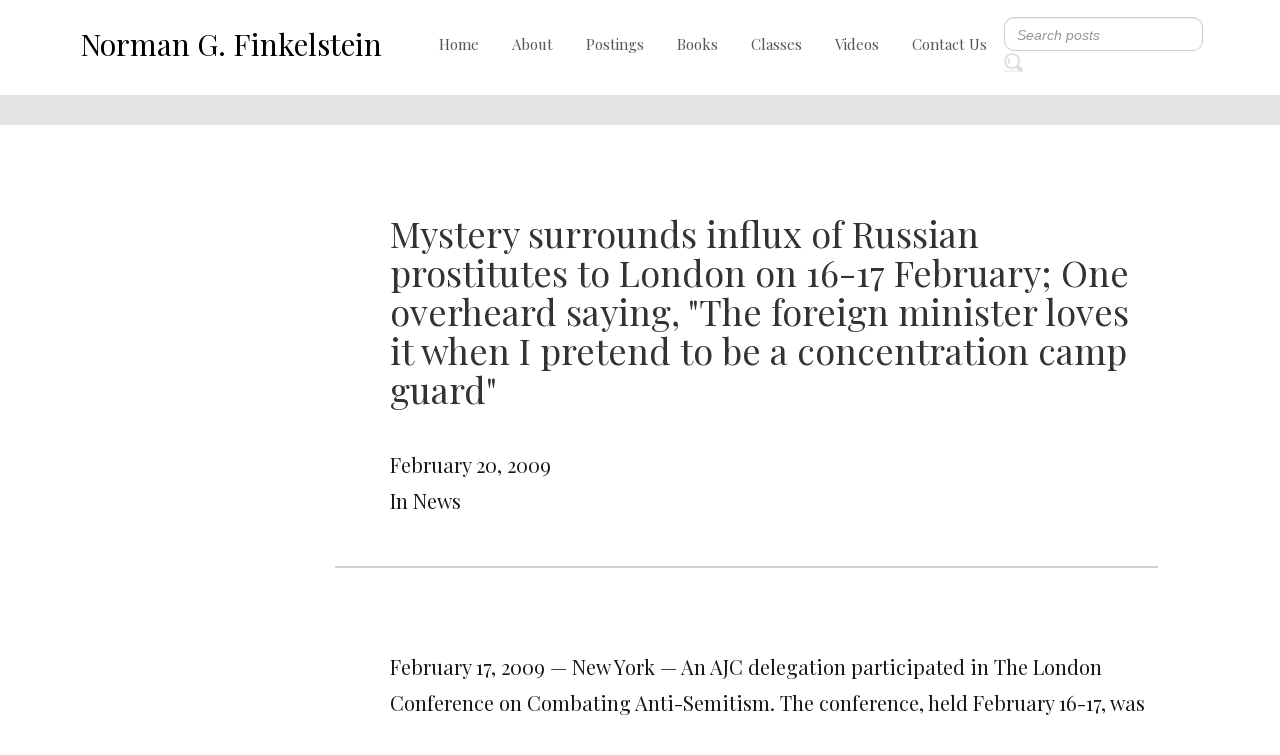

--- FILE ---
content_type: text/html; charset=UTF-8
request_url: http://www.normanfinkelstein.com/mystery-surrounds-influx-of-russian-prostitutes-to-london-on-16-17-february-one-overheard-saying-the-foreign-minister-loves-it-when-i-pretend-to-be-a-concentration-camp-guard/
body_size: 10109
content:
<!DOCTYPE html>
<html lang="en">
<head>
    <meta charset="UTF-8">
    <meta name="viewport" content="width=device-width, initial-scale=1.0">
    <!-- google font -->
    <link rel="preconnect" href="https://fonts.gstatic.com">
    <link href="https://fonts.googleapis.com/css2?family=Playfair+Display:wght@400;500;600&display=swap" rel="stylesheet">
    <!-- font awsome cdn-->
    <link rel="stylesheet" href="https://pro.fontawesome.com/releases/v5.10.0/css/all.css">
    <!-- bootstrap -->
    <link rel="stylesheet" href="https://maxcdn.bootstrapcdn.com/bootstrap/4.5.2/css/bootstrap.min.css">
    <!-- owl carousal -->
    <link rel="stylesheet" href="https://cdnjs.cloudflare.com/ajax/libs/OwlCarousel2/2.3.4/assets/owl.carousel.min.css">
    <link rel="stylesheet" href="https://cdnjs.cloudflare.com/ajax/libs/OwlCarousel2/2.3.4/assets/owl.theme.default.min.css">
    <!-- fancy box cdn-->
    <link rel="stylesheet" href="https://cdn.jsdelivr.net/gh/fancyapps/fancybox@3.5.7/dist/jquery.fancybox.min.css" />
    <!-- stylesheet -->
    <link href="http://www.normanfinkelstein.com/wp-content/themes/norman/assets/style.css" rel="stylesheet">
    <title>Mystery surrounds influx of Russian prostitutes to London on 16-17 February; One overheard saying, &#034;The foreign minister loves it when I pretend to be a concentration camp guard&#034;  |  Norman Finkelstein</title>
</head>

 <meta name='robots' content='max-image-preview:large' />
<link rel='dns-prefetch' href='//i0.wp.com' />
<link rel='dns-prefetch' href='//c0.wp.com' />
<script type="text/javascript">
window._wpemojiSettings = {"baseUrl":"https:\/\/s.w.org\/images\/core\/emoji\/14.0.0\/72x72\/","ext":".png","svgUrl":"https:\/\/s.w.org\/images\/core\/emoji\/14.0.0\/svg\/","svgExt":".svg","source":{"concatemoji":"http:\/\/www.normanfinkelstein.com\/wp-includes\/js\/wp-emoji-release.min.js?ver=6.2.8"}};
/*! This file is auto-generated */
!function(e,a,t){var n,r,o,i=a.createElement("canvas"),p=i.getContext&&i.getContext("2d");function s(e,t){p.clearRect(0,0,i.width,i.height),p.fillText(e,0,0);e=i.toDataURL();return p.clearRect(0,0,i.width,i.height),p.fillText(t,0,0),e===i.toDataURL()}function c(e){var t=a.createElement("script");t.src=e,t.defer=t.type="text/javascript",a.getElementsByTagName("head")[0].appendChild(t)}for(o=Array("flag","emoji"),t.supports={everything:!0,everythingExceptFlag:!0},r=0;r<o.length;r++)t.supports[o[r]]=function(e){if(p&&p.fillText)switch(p.textBaseline="top",p.font="600 32px Arial",e){case"flag":return s("\ud83c\udff3\ufe0f\u200d\u26a7\ufe0f","\ud83c\udff3\ufe0f\u200b\u26a7\ufe0f")?!1:!s("\ud83c\uddfa\ud83c\uddf3","\ud83c\uddfa\u200b\ud83c\uddf3")&&!s("\ud83c\udff4\udb40\udc67\udb40\udc62\udb40\udc65\udb40\udc6e\udb40\udc67\udb40\udc7f","\ud83c\udff4\u200b\udb40\udc67\u200b\udb40\udc62\u200b\udb40\udc65\u200b\udb40\udc6e\u200b\udb40\udc67\u200b\udb40\udc7f");case"emoji":return!s("\ud83e\udef1\ud83c\udffb\u200d\ud83e\udef2\ud83c\udfff","\ud83e\udef1\ud83c\udffb\u200b\ud83e\udef2\ud83c\udfff")}return!1}(o[r]),t.supports.everything=t.supports.everything&&t.supports[o[r]],"flag"!==o[r]&&(t.supports.everythingExceptFlag=t.supports.everythingExceptFlag&&t.supports[o[r]]);t.supports.everythingExceptFlag=t.supports.everythingExceptFlag&&!t.supports.flag,t.DOMReady=!1,t.readyCallback=function(){t.DOMReady=!0},t.supports.everything||(n=function(){t.readyCallback()},a.addEventListener?(a.addEventListener("DOMContentLoaded",n,!1),e.addEventListener("load",n,!1)):(e.attachEvent("onload",n),a.attachEvent("onreadystatechange",function(){"complete"===a.readyState&&t.readyCallback()})),(e=t.source||{}).concatemoji?c(e.concatemoji):e.wpemoji&&e.twemoji&&(c(e.twemoji),c(e.wpemoji)))}(window,document,window._wpemojiSettings);
</script>
<style type="text/css">
img.wp-smiley,
img.emoji {
	display: inline !important;
	border: none !important;
	box-shadow: none !important;
	height: 1em !important;
	width: 1em !important;
	margin: 0 0.07em !important;
	vertical-align: -0.1em !important;
	background: none !important;
	padding: 0 !important;
}
</style>
	<link rel='stylesheet' id='bs_bootstrap-css' href='http://www.normanfinkelstein.com/wp-content/plugins/bootstrap-shortcodes/css/bootstrap.css?ver=6.2.8' type='text/css' media='all' />
<link rel='stylesheet' id='bs_shortcodes-css' href='http://www.normanfinkelstein.com/wp-content/plugins/bootstrap-shortcodes/css/shortcodes.css?ver=6.2.8' type='text/css' media='all' />
<link rel='stylesheet' id='wp-block-library-css' href='https://c0.wp.com/c/6.2.8/wp-includes/css/dist/block-library/style.min.css' type='text/css' media='all' />
<style id='wp-block-library-inline-css' type='text/css'>
.has-text-align-justify{text-align:justify;}
</style>
<link rel='stylesheet' id='mediaelement-css' href='https://c0.wp.com/c/6.2.8/wp-includes/js/mediaelement/mediaelementplayer-legacy.min.css' type='text/css' media='all' />
<link rel='stylesheet' id='wp-mediaelement-css' href='https://c0.wp.com/c/6.2.8/wp-includes/js/mediaelement/wp-mediaelement.min.css' type='text/css' media='all' />
<link rel='stylesheet' id='classic-theme-styles-css' href='https://c0.wp.com/c/6.2.8/wp-includes/css/classic-themes.min.css' type='text/css' media='all' />
<style id='global-styles-inline-css' type='text/css'>
body{--wp--preset--color--black: #000000;--wp--preset--color--cyan-bluish-gray: #abb8c3;--wp--preset--color--white: #ffffff;--wp--preset--color--pale-pink: #f78da7;--wp--preset--color--vivid-red: #cf2e2e;--wp--preset--color--luminous-vivid-orange: #ff6900;--wp--preset--color--luminous-vivid-amber: #fcb900;--wp--preset--color--light-green-cyan: #7bdcb5;--wp--preset--color--vivid-green-cyan: #00d084;--wp--preset--color--pale-cyan-blue: #8ed1fc;--wp--preset--color--vivid-cyan-blue: #0693e3;--wp--preset--color--vivid-purple: #9b51e0;--wp--preset--gradient--vivid-cyan-blue-to-vivid-purple: linear-gradient(135deg,rgba(6,147,227,1) 0%,rgb(155,81,224) 100%);--wp--preset--gradient--light-green-cyan-to-vivid-green-cyan: linear-gradient(135deg,rgb(122,220,180) 0%,rgb(0,208,130) 100%);--wp--preset--gradient--luminous-vivid-amber-to-luminous-vivid-orange: linear-gradient(135deg,rgba(252,185,0,1) 0%,rgba(255,105,0,1) 100%);--wp--preset--gradient--luminous-vivid-orange-to-vivid-red: linear-gradient(135deg,rgba(255,105,0,1) 0%,rgb(207,46,46) 100%);--wp--preset--gradient--very-light-gray-to-cyan-bluish-gray: linear-gradient(135deg,rgb(238,238,238) 0%,rgb(169,184,195) 100%);--wp--preset--gradient--cool-to-warm-spectrum: linear-gradient(135deg,rgb(74,234,220) 0%,rgb(151,120,209) 20%,rgb(207,42,186) 40%,rgb(238,44,130) 60%,rgb(251,105,98) 80%,rgb(254,248,76) 100%);--wp--preset--gradient--blush-light-purple: linear-gradient(135deg,rgb(255,206,236) 0%,rgb(152,150,240) 100%);--wp--preset--gradient--blush-bordeaux: linear-gradient(135deg,rgb(254,205,165) 0%,rgb(254,45,45) 50%,rgb(107,0,62) 100%);--wp--preset--gradient--luminous-dusk: linear-gradient(135deg,rgb(255,203,112) 0%,rgb(199,81,192) 50%,rgb(65,88,208) 100%);--wp--preset--gradient--pale-ocean: linear-gradient(135deg,rgb(255,245,203) 0%,rgb(182,227,212) 50%,rgb(51,167,181) 100%);--wp--preset--gradient--electric-grass: linear-gradient(135deg,rgb(202,248,128) 0%,rgb(113,206,126) 100%);--wp--preset--gradient--midnight: linear-gradient(135deg,rgb(2,3,129) 0%,rgb(40,116,252) 100%);--wp--preset--duotone--dark-grayscale: url('#wp-duotone-dark-grayscale');--wp--preset--duotone--grayscale: url('#wp-duotone-grayscale');--wp--preset--duotone--purple-yellow: url('#wp-duotone-purple-yellow');--wp--preset--duotone--blue-red: url('#wp-duotone-blue-red');--wp--preset--duotone--midnight: url('#wp-duotone-midnight');--wp--preset--duotone--magenta-yellow: url('#wp-duotone-magenta-yellow');--wp--preset--duotone--purple-green: url('#wp-duotone-purple-green');--wp--preset--duotone--blue-orange: url('#wp-duotone-blue-orange');--wp--preset--font-size--small: 13px;--wp--preset--font-size--medium: 20px;--wp--preset--font-size--large: 36px;--wp--preset--font-size--x-large: 42px;--wp--preset--spacing--20: 0.44rem;--wp--preset--spacing--30: 0.67rem;--wp--preset--spacing--40: 1rem;--wp--preset--spacing--50: 1.5rem;--wp--preset--spacing--60: 2.25rem;--wp--preset--spacing--70: 3.38rem;--wp--preset--spacing--80: 5.06rem;--wp--preset--shadow--natural: 6px 6px 9px rgba(0, 0, 0, 0.2);--wp--preset--shadow--deep: 12px 12px 50px rgba(0, 0, 0, 0.4);--wp--preset--shadow--sharp: 6px 6px 0px rgba(0, 0, 0, 0.2);--wp--preset--shadow--outlined: 6px 6px 0px -3px rgba(255, 255, 255, 1), 6px 6px rgba(0, 0, 0, 1);--wp--preset--shadow--crisp: 6px 6px 0px rgba(0, 0, 0, 1);}:where(.is-layout-flex){gap: 0.5em;}body .is-layout-flow > .alignleft{float: left;margin-inline-start: 0;margin-inline-end: 2em;}body .is-layout-flow > .alignright{float: right;margin-inline-start: 2em;margin-inline-end: 0;}body .is-layout-flow > .aligncenter{margin-left: auto !important;margin-right: auto !important;}body .is-layout-constrained > .alignleft{float: left;margin-inline-start: 0;margin-inline-end: 2em;}body .is-layout-constrained > .alignright{float: right;margin-inline-start: 2em;margin-inline-end: 0;}body .is-layout-constrained > .aligncenter{margin-left: auto !important;margin-right: auto !important;}body .is-layout-constrained > :where(:not(.alignleft):not(.alignright):not(.alignfull)){max-width: var(--wp--style--global--content-size);margin-left: auto !important;margin-right: auto !important;}body .is-layout-constrained > .alignwide{max-width: var(--wp--style--global--wide-size);}body .is-layout-flex{display: flex;}body .is-layout-flex{flex-wrap: wrap;align-items: center;}body .is-layout-flex > *{margin: 0;}:where(.wp-block-columns.is-layout-flex){gap: 2em;}.has-black-color{color: var(--wp--preset--color--black) !important;}.has-cyan-bluish-gray-color{color: var(--wp--preset--color--cyan-bluish-gray) !important;}.has-white-color{color: var(--wp--preset--color--white) !important;}.has-pale-pink-color{color: var(--wp--preset--color--pale-pink) !important;}.has-vivid-red-color{color: var(--wp--preset--color--vivid-red) !important;}.has-luminous-vivid-orange-color{color: var(--wp--preset--color--luminous-vivid-orange) !important;}.has-luminous-vivid-amber-color{color: var(--wp--preset--color--luminous-vivid-amber) !important;}.has-light-green-cyan-color{color: var(--wp--preset--color--light-green-cyan) !important;}.has-vivid-green-cyan-color{color: var(--wp--preset--color--vivid-green-cyan) !important;}.has-pale-cyan-blue-color{color: var(--wp--preset--color--pale-cyan-blue) !important;}.has-vivid-cyan-blue-color{color: var(--wp--preset--color--vivid-cyan-blue) !important;}.has-vivid-purple-color{color: var(--wp--preset--color--vivid-purple) !important;}.has-black-background-color{background-color: var(--wp--preset--color--black) !important;}.has-cyan-bluish-gray-background-color{background-color: var(--wp--preset--color--cyan-bluish-gray) !important;}.has-white-background-color{background-color: var(--wp--preset--color--white) !important;}.has-pale-pink-background-color{background-color: var(--wp--preset--color--pale-pink) !important;}.has-vivid-red-background-color{background-color: var(--wp--preset--color--vivid-red) !important;}.has-luminous-vivid-orange-background-color{background-color: var(--wp--preset--color--luminous-vivid-orange) !important;}.has-luminous-vivid-amber-background-color{background-color: var(--wp--preset--color--luminous-vivid-amber) !important;}.has-light-green-cyan-background-color{background-color: var(--wp--preset--color--light-green-cyan) !important;}.has-vivid-green-cyan-background-color{background-color: var(--wp--preset--color--vivid-green-cyan) !important;}.has-pale-cyan-blue-background-color{background-color: var(--wp--preset--color--pale-cyan-blue) !important;}.has-vivid-cyan-blue-background-color{background-color: var(--wp--preset--color--vivid-cyan-blue) !important;}.has-vivid-purple-background-color{background-color: var(--wp--preset--color--vivid-purple) !important;}.has-black-border-color{border-color: var(--wp--preset--color--black) !important;}.has-cyan-bluish-gray-border-color{border-color: var(--wp--preset--color--cyan-bluish-gray) !important;}.has-white-border-color{border-color: var(--wp--preset--color--white) !important;}.has-pale-pink-border-color{border-color: var(--wp--preset--color--pale-pink) !important;}.has-vivid-red-border-color{border-color: var(--wp--preset--color--vivid-red) !important;}.has-luminous-vivid-orange-border-color{border-color: var(--wp--preset--color--luminous-vivid-orange) !important;}.has-luminous-vivid-amber-border-color{border-color: var(--wp--preset--color--luminous-vivid-amber) !important;}.has-light-green-cyan-border-color{border-color: var(--wp--preset--color--light-green-cyan) !important;}.has-vivid-green-cyan-border-color{border-color: var(--wp--preset--color--vivid-green-cyan) !important;}.has-pale-cyan-blue-border-color{border-color: var(--wp--preset--color--pale-cyan-blue) !important;}.has-vivid-cyan-blue-border-color{border-color: var(--wp--preset--color--vivid-cyan-blue) !important;}.has-vivid-purple-border-color{border-color: var(--wp--preset--color--vivid-purple) !important;}.has-vivid-cyan-blue-to-vivid-purple-gradient-background{background: var(--wp--preset--gradient--vivid-cyan-blue-to-vivid-purple) !important;}.has-light-green-cyan-to-vivid-green-cyan-gradient-background{background: var(--wp--preset--gradient--light-green-cyan-to-vivid-green-cyan) !important;}.has-luminous-vivid-amber-to-luminous-vivid-orange-gradient-background{background: var(--wp--preset--gradient--luminous-vivid-amber-to-luminous-vivid-orange) !important;}.has-luminous-vivid-orange-to-vivid-red-gradient-background{background: var(--wp--preset--gradient--luminous-vivid-orange-to-vivid-red) !important;}.has-very-light-gray-to-cyan-bluish-gray-gradient-background{background: var(--wp--preset--gradient--very-light-gray-to-cyan-bluish-gray) !important;}.has-cool-to-warm-spectrum-gradient-background{background: var(--wp--preset--gradient--cool-to-warm-spectrum) !important;}.has-blush-light-purple-gradient-background{background: var(--wp--preset--gradient--blush-light-purple) !important;}.has-blush-bordeaux-gradient-background{background: var(--wp--preset--gradient--blush-bordeaux) !important;}.has-luminous-dusk-gradient-background{background: var(--wp--preset--gradient--luminous-dusk) !important;}.has-pale-ocean-gradient-background{background: var(--wp--preset--gradient--pale-ocean) !important;}.has-electric-grass-gradient-background{background: var(--wp--preset--gradient--electric-grass) !important;}.has-midnight-gradient-background{background: var(--wp--preset--gradient--midnight) !important;}.has-small-font-size{font-size: var(--wp--preset--font-size--small) !important;}.has-medium-font-size{font-size: var(--wp--preset--font-size--medium) !important;}.has-large-font-size{font-size: var(--wp--preset--font-size--large) !important;}.has-x-large-font-size{font-size: var(--wp--preset--font-size--x-large) !important;}
.wp-block-navigation a:where(:not(.wp-element-button)){color: inherit;}
:where(.wp-block-columns.is-layout-flex){gap: 2em;}
.wp-block-pullquote{font-size: 1.5em;line-height: 1.6;}
</style>
<link rel='stylesheet' id='contact-form-7-css' href='http://www.normanfinkelstein.com/wp-content/plugins/contact-form-7/includes/css/styles.css?ver=5.7.5.1' type='text/css' media='all' />
<link rel='stylesheet' id='social-logos-css' href='https://c0.wp.com/p/jetpack/12.0/_inc/social-logos/social-logos.min.css' type='text/css' media='all' />
<link rel='stylesheet' id='jetpack_css-css' href='https://c0.wp.com/p/jetpack/12.0/css/jetpack.css' type='text/css' media='all' />
<script type='text/javascript' src='https://c0.wp.com/c/6.2.8/wp-includes/js/jquery/jquery.min.js' id='jquery-core-js'></script>
<script type='text/javascript' src='https://c0.wp.com/c/6.2.8/wp-includes/js/jquery/jquery-migrate.min.js' id='jquery-migrate-js'></script>
<script type='text/javascript' src='http://www.normanfinkelstein.com/wp-content/plugins/bootstrap-shortcodes/js/bootstrap.js?ver=6.2.8' id='bs_bootstrap-js'></script>
<script type='text/javascript' src='http://www.normanfinkelstein.com/wp-content/plugins/bootstrap-shortcodes/js/init.js?ver=6.2.8' id='bs_init-js'></script>
<script type='text/javascript' id='jetpack_related-posts-js-extra'>
/* <![CDATA[ */
var related_posts_js_options = {"post_heading":"h4"};
/* ]]> */
</script>
<script type='text/javascript' src='https://c0.wp.com/p/jetpack/12.0/_inc/build/related-posts/related-posts.min.js' id='jetpack_related-posts-js'></script>
<link rel="https://api.w.org/" href="http://www.normanfinkelstein.com/wp-json/" /><link rel="alternate" type="application/json" href="http://www.normanfinkelstein.com/wp-json/wp/v2/posts/58288" /><link rel="EditURI" type="application/rsd+xml" title="RSD" href="http://www.normanfinkelstein.com/xmlrpc.php?rsd" />
<link rel="wlwmanifest" type="application/wlwmanifest+xml" href="http://www.normanfinkelstein.com/wp-includes/wlwmanifest.xml" />
<meta name="generator" content="WordPress 6.2.8" />
<link rel="canonical" href="http://www.normanfinkelstein.com/mystery-surrounds-influx-of-russian-prostitutes-to-london-on-16-17-february-one-overheard-saying-the-foreign-minister-loves-it-when-i-pretend-to-be-a-concentration-camp-guard/" />
<link rel='shortlink' href='http://www.normanfinkelstein.com/?p=58288' />
<link rel="alternate" type="application/json+oembed" href="http://www.normanfinkelstein.com/wp-json/oembed/1.0/embed?url=http%3A%2F%2Fwww.normanfinkelstein.com%2Fmystery-surrounds-influx-of-russian-prostitutes-to-london-on-16-17-february-one-overheard-saying-the-foreign-minister-loves-it-when-i-pretend-to-be-a-concentration-camp-guard%2F" />
<link rel="alternate" type="text/xml+oembed" href="http://www.normanfinkelstein.com/wp-json/oembed/1.0/embed?url=http%3A%2F%2Fwww.normanfinkelstein.com%2Fmystery-surrounds-influx-of-russian-prostitutes-to-london-on-16-17-february-one-overheard-saying-the-foreign-minister-loves-it-when-i-pretend-to-be-a-concentration-camp-guard%2F&#038;format=xml" />
	<style>img#wpstats{display:none}</style>
		
<!-- Jetpack Open Graph Tags -->
<meta property="og:type" content="article" />
<meta property="og:title" content="Mystery surrounds influx of Russian prostitutes to London on 16-17 February; One overheard saying, &#034;The foreign minister loves it when I pretend to be a concentration camp guard&#034;" />
<meta property="og:url" content="http://www.normanfinkelstein.com/mystery-surrounds-influx-of-russian-prostitutes-to-london-on-16-17-february-one-overheard-saying-the-foreign-minister-loves-it-when-i-pretend-to-be-a-concentration-camp-guard/" />
<meta property="og:description" content="February 17, 2009 &#8212; New York &#8212; An AJC delegation participated in The London Conference on Combating Anti-Semitism. The conference, held February 16-17, was organized and hosted by the I…" />
<meta property="article:published_time" content="2009-02-20T22:00:00+00:00" />
<meta property="article:modified_time" content="2009-02-20T22:00:00+00:00" />
<meta property="og:site_name" content="Norman Finkelstein" />
<meta property="og:image" content="https://s0.wp.com/i/blank.jpg" />
<meta property="og:image:alt" content="" />
<meta name="twitter:text:title" content="Mystery surrounds influx of Russian prostitutes to London on 16-17 February; One overheard saying, &#034;The foreign minister loves it when I pretend to be a concentration camp guard&#034;" />
<meta name="twitter:card" content="summary" />

<!-- End Jetpack Open Graph Tags -->
		<style type="text/css" id="wp-custom-css">
			.contact-form-field input[type=email] {
    background-color: white;
    display: block;
    padding: 2px 19px;
    height: 56px;
    color: #171717;
    border: 1px solid #B6B6B6;
    outline: none;
    width: 100%;
    font-family: 'Lato', sans-serif;
    margin-bottom: 17px;
}
.single-post aside#categories-2 {
    display: none;
}
.page-id-141 .para.second-para.font-400 {
    color: #fff;
}
.banner {
    background-repeat: no-repeat;
    background-size: cover;
}
.navbar{
	margin-bottom:0 !important;
	border:none !important;
}
.cus-payment-btn{
	padding:20px 0;
}
@media (min-width: 768px){
nav .navbar-collapse.collapse {
    display: flex!important;
	align-items: center;
	}
nav	.navbar-nav>li>a {
    padding-top: 10px;
    padding-bottom: 10px;
	line-height: 30px !important;
	}
}
@media screen and (max-width:500px){
	nav	.navbar-nav>li>a{
			line-height: 30px !important;
	}
}
nav .navbar-nav>li>a{
	color: black;
    font-size: 15px;
	color: #565656;
	
}
	
nav .navbar-nav>li>a:hover{
	text-decoration:none;
}
.forth-heading h4 {
    line-height: 1.3;
}
@media (min-width: 768px) and (max-width: 991px){
	.visible-sm{
	display:none !important;
}
}
@media screen and (min-width:320px) and (max-width:760px){
	.navbar-brand {
  
    padding: 15px 4px;
}
	.video-row iframe{
    max-width: 99%;
}
	.first-video-sec p{
		margin:0 0 0 0;
	}
	.banner-text{
		height:261px !important;
	}
 .third-heading a {
    font-size: 18px !important;
    line-height: 1.3 !important;
}
	.banner-slide.owl-theme .owl-nav .owl-prev::before{
		height:unset;
	}
	.banner-slide.owl-theme .owl-nav .owl-next::after{
		height:unset;
	}
	.banner-slide.owl-theme .owl-nav .owl-prev::before, .banner-slide.owl-theme .owl-nav .owl-next::after {
    background-size: 36px !important;
		top:120px;
}
	.count{
		font-size:30px;
	}
}
.video-section-row iframe {
		display: block !important;
    width: 100% !important;
	}
 ul#menu-footer-menu li{
	list-style-type:none;
} 
/* home page video sec  */
.video-row .first-video-text{
	display:none;
}

.category-bg.category-bg-position{
	display:none;
}
.about {
   
    text-decoration:underline;
    
}
.second-banner .banner-text .banner-para .third-heading h3{
	color:#000;
}
.banner-text-2{
	text-align: center;
    margin: 0 auto;
    display: flex;
    flex-direction: column;
    align-items: center;
    justify-content: center;
}
.banner-text-2 .third-heading h3{
	color:#000;
}
.second-banner{
	background-color:#ADD8E6;
}

#archives-3 h3{
	    font-size: 20px;
    margin: 3px 0 22px;
}
/* .count{
	display:none;
} */
#archives-3 h3{
	font-weight: 400;
}
.blog-text p{
	font-family: 'Playfair Display' !important;
}


.subscribe-email form{
		display:none;
}
.third-heading a {
    font-size: 34px;
    line-height: 1.4;
}
.blog-sec
.first-heading h1{
	display:none;
}

.blog-sec
.second-heading{
	margin-top:16px;
	display:none;
}
.norman-sec{
	text-align:center;
	justify-content:center;
}
.norman-paragraph p {
    text-align:start;
}
.norman-sec {
    max-width: 1400px;
}
.banner-slide.owl-theme .owl-nav .owl-prev::before,
.banner-slide.owl-theme .owl-nav .owl-next::after{
	background-size:65px;
}
		</style>
		 
<body class="post-template-default single single-post postid-58288 single-format-standard">

    <!-- pop up -->
		
    <!-- navigation -->
    <header>
        <div class="container-fluid">
            <nav class="navbar navbar-expand-md nav-position">
                <a class="navbar-brand logo-text" href="http://www.normanfinkelstein.com">Norman G. Finkelstein</a>
                <!-- Toggler/collapsibe Button -->
                <button class="navbar-toggler" type="button" data-toggle="collapse" data-target="#collapsibleNavbar">
                
                <div id="nav-icon1">
                    <span></span>
                    <span></span>
                    <span></span>
                </div>
                </button>

                <!-- Navbar links -->
                <div class="collapse navbar-collapse" id="collapsibleNavbar">
                    <ul id="menu-main-menu" class="navbar-nav nav-list"><li id="menu-item-163" class="nav-item menu-item menu-item-type-post_type menu-item-object-page menu-item-home menu-item-163"><a href="http://www.normanfinkelstein.com/">Home</a></li>
<li id="menu-item-159" class="nav-item menu-item menu-item-type-post_type menu-item-object-page menu-item-159"><a href="http://www.normanfinkelstein.com/about/">About</a></li>
<li id="menu-item-160" class="nav-item menu-item menu-item-type-post_type menu-item-object-page menu-item-160"><a href="http://www.normanfinkelstein.com/blogs/">Postings</a></li>
<li id="menu-item-161" class="nav-item menu-item menu-item-type-post_type menu-item-object-page menu-item-161"><a href="http://www.normanfinkelstein.com/view-books/">Books</a></li>
<li id="menu-item-65317" class="menu-item menu-item-type-post_type menu-item-object-page menu-item-65317"><a href="http://www.normanfinkelstein.com/classes/">Classes</a></li>
<li id="menu-item-165" class="nav-item menu-item menu-item-type-post_type menu-item-object-page menu-item-165"><a href="http://www.normanfinkelstein.com/videos/">Videos</a></li>
<li id="menu-item-162" class="nav-item menu-item menu-item-type-post_type menu-item-object-page menu-item-162"><a href="http://www.normanfinkelstein.com/contact-us/">Contact Us</a></li>
</ul>                    <form class="form-inline" id="serachform"  action="http://www.normanfinkelstein.com/">
                        <input class="form-control search mr-sm-2" type="text" name="s" id="searchInput" onkeyup="fetchResults()" placeholder="Search posts">
                        <button type="submit" value="">
							<span class="search-icon">
								<img src="http://www.normanfinkelstein.com/wp-content/themes/norman/images/Group 1.png">
							</span>
						</button>
						<div id="datafetch"></div>
                    </form>
                </div>
            </nav>
        </div>
    </header>
    <!-- payment method -->
    <section class="payment-bg">
        <div class="container">
            <div class="row payment-row">
                <div class="col-12">
                    <div class="subscribe-email">
                        
<div class="wpcf7 no-js" id="wpcf7-f157-o1" lang="en-US" dir="ltr">
<div class="screen-reader-response"><p role="status" aria-live="polite" aria-atomic="true"></p> <ul></ul></div>
<form action="/mystery-surrounds-influx-of-russian-prostitutes-to-london-on-16-17-february-one-overheard-saying-the-foreign-minister-loves-it-when-i-pretend-to-be-a-concentration-camp-guard/#wpcf7-f157-o1" method="post" class="wpcf7-form init" aria-label="Contact form" novalidate="novalidate" data-status="init">
<div style="display: none;">
<input type="hidden" name="_wpcf7" value="157" />
<input type="hidden" name="_wpcf7_version" value="5.7.5.1" />
<input type="hidden" name="_wpcf7_locale" value="en_US" />
<input type="hidden" name="_wpcf7_unit_tag" value="wpcf7-f157-o1" />
<input type="hidden" name="_wpcf7_container_post" value="0" />
<input type="hidden" name="_wpcf7_posted_data_hash" value="" />
</div>
<p><span class="wpcf7-form-control-wrap" data-name="Email"><input size="40" class="wpcf7-form-control wpcf7-text wpcf7-validates-as-required" aria-required="true" aria-invalid="false" placeholder="Enter Your Email" value="" type="text" name="Email" /></span><br />
<input class="wpcf7-form-control has-spinner wpcf7-submit" type="submit" value="Contact Us" />
</p><div class="wpcf7-response-output" aria-hidden="true"></div>
</form>
</div>
                    </div>
                </div>
            </div>
        </div>
    </section>
    <section class="blog-sec">
        <div class="container-fluid">
            <div class="row blog-row">
                <div class="col-md-3">
                    <div class="category-bg category-bg-position">
                                                </div>
                   
                </div>
                <div class="col-md-8">
                    <div class="first-heading font-400 text-center">
                        <h1>BLOGS</h1>
                    </div>
                    <div class="second-heading font-700 text-center blog-col-2">
                        <h2>Blogs</h2>
                    </div>
					                    <div class="blog-text-row">
                        <div class="fifth-heading font-400"> 
                            <h1>Mystery surrounds influx of Russian prostitutes to London on 16-17 February; One overheard saying, &#034;The foreign minister loves it when I pretend to be a concentration camp guard&#034;</h1>                         </div>
                        <div class="blog-text font-lato">
                            <p>February 20, 2009</p>
                             <p> In  
                                       News                                   </p>
                        </div>
                    </div>
                    <div class="blog-text-row border-0">
                        <div class="blog-text font-lato">
                            <p>February 17, 2009 &#8212; New York &#8212;  An AJC delegation participated in The London Conference on Combating Anti-Semitism. The conference, held February 16-17, was organized and hosted by the Inter-parliamentary Coalition for Combating Anti-Semitism, and co-hosted by the British Foreign and Commonwealth Office and the UK-based Community Security Trust. More than 125 parliamentarians from around the world, and 75 nongovernmental experts, gathered for intensive discussions on the growing global threat of antisemitism.</p>
<p>&#8220;What was most striking in the deliberations was the broad consensus that anti-Semitism has reached new heights and poses a clear and present danger,&#8221; said AJC Executive Director David A. Harris. Harris served as a consultant to the parliamentarians on their talks on the international arena and chaired a session on internet hate.</p>
<p>&#8220;This was an important, indeed historic, gathering,&#8221; said Harris. &#8220;Much credit is due to John Mann, the British Member of Parliament who spearheaded the conference. He and his colleagues have demonstrated a remarkably strong determination to create a broad front to combat anti-Semitism. They have shown courage, principle and perseverance. There were many high points of the impressively-organized conference, including the stirring keynote address by Franco Frattini, Italy&#8217;s foreign minister, who underscored his country&#8217;s resolve to fight anti-Semitism wherever it rears its ugly head.&#8221;</p>
<p>The gathering explored anti-Semitism from various vantage points, including in public discourse, the international political realm, and the internet, as well as discussing fact gathering, data collection, and the role of law enforcement.</p>
<p>The AJC delegation, all of whom had advisory roles in the deliberations, included Rabbi Andrew Baker, AJC&#8217;s Director of International Jewish Affairs and the Special Representative on anti-Semitism for the Organization for Security and Cooperation in Europe (OSCE); Emanuele Ottolenghi, Director of AJC&#8217;s Transatlantic Institute in Brussels; and Ken Stern, AJC&#8217;s anti-Semitism expert.</p>
<div class="sharedaddy sd-sharing-enabled"><div class="robots-nocontent sd-block sd-social sd-social-official sd-sharing"><h3 class="sd-title">Share this:</h3><div class="sd-content"><ul><li class="share-twitter"><a href="https://twitter.com/share" class="twitter-share-button" data-url="http://www.normanfinkelstein.com/mystery-surrounds-influx-of-russian-prostitutes-to-london-on-16-17-february-one-overheard-saying-the-foreign-minister-loves-it-when-i-pretend-to-be-a-concentration-camp-guard/" data-text="Mystery surrounds influx of Russian prostitutes to London on 16-17 February; One overheard saying, &quot;The foreign minister loves it when I pretend to be a concentration camp guard&quot;"  >Tweet</a></li><li class="share-facebook"><div class="fb-share-button" data-href="http://www.normanfinkelstein.com/mystery-surrounds-influx-of-russian-prostitutes-to-london-on-16-17-february-one-overheard-saying-the-foreign-minister-loves-it-when-i-pretend-to-be-a-concentration-camp-guard/" data-layout="button_count"></div></li><li class="share-linkedin"><div class="linkedin_button"><script type="in/share" data-url="http://www.normanfinkelstein.com/mystery-surrounds-influx-of-russian-prostitutes-to-london-on-16-17-february-one-overheard-saying-the-foreign-minister-loves-it-when-i-pretend-to-be-a-concentration-camp-guard/" data-counter="right"></script></div></li><li class="share-jetpack-whatsapp"><a rel="nofollow noopener noreferrer" data-shared="" class="share-jetpack-whatsapp sd-button" href="http://www.normanfinkelstein.com/mystery-surrounds-influx-of-russian-prostitutes-to-london-on-16-17-february-one-overheard-saying-the-foreign-minister-loves-it-when-i-pretend-to-be-a-concentration-camp-guard/?share=jetpack-whatsapp" target="_blank" title="Click to share on WhatsApp" ><span>WhatsApp</span></a></li><li class="share-end"></li></ul></div></div></div>
<div id='jp-relatedposts' class='jp-relatedposts' >
	<h3 class="jp-relatedposts-headline"><em>Related</em></h3>
</div>                        </div>
                    </div>

                </div>
            </div>
        </div>
    </section>

 



                
    <!-- footer -->
    <footer>
        <div class="footer-bg">
            <div class="container">
                <div class="footer-logo">
                    <a href="http://www.normanfinkelstein.com">Norman G. Finkelstein</a>
                </div>

                <div class="row footer-row">
                    <div class="col-md-4 footer-menu">
						<div class="cus-payment-btn">
							<a href="https://www.paypal.com/donate/?business=A5XV9CEH6XCKE&amp;no_recurring=0&amp;currency_code=USD" class="donate">Donate</a>
							<a href="https://www.paypal.com/donate/?business=A5XV9CEH6XCKE&amp;no_recurring=0&amp;currency_code=USD" class="donate"><i><b><i class="fab fa-paypal"></i> Paypal</b></i></a>
													</div>
                    </div>
                    <div class="col-md-4 footer-menu">
                        <p>Social Links</p>
                        <div class="footer-icon">
                            <a href="https://www.facebook.com/norman.finkelstein.7" class="fb"><i class="fab fa-facebook-f"></i></a>
                            <a href="https://twitter.com/normfinkelstein" class="fb"><i class="fab fa-twitter"></i></a>
                        </div>
                    </div>
                    <div class="col-md-4 footer-menu">
                        <div class="footer-form">
							                        </div>
                    </div>
                </div>
                <div class="bottom-para">
                    <p>© Norman G. Finkelstein 2022 - Designed and Developed by Coding Agents</p>
                </div>
            </div>
        </div>
    </footer>
    
    
	<script type="text/javascript">
		window.WPCOM_sharing_counts = {"http:\/\/www.normanfinkelstein.com\/mystery-surrounds-influx-of-russian-prostitutes-to-london-on-16-17-february-one-overheard-saying-the-foreign-minister-loves-it-when-i-pretend-to-be-a-concentration-camp-guard\/":58288};
	</script>
							<script>!function(d,s,id){var js,fjs=d.getElementsByTagName(s)[0],p=/^http:/.test(d.location)?'http':'https';if(!d.getElementById(id)){js=d.createElement(s);js.id=id;js.src=p+'://platform.twitter.com/widgets.js';fjs.parentNode.insertBefore(js,fjs);}}(document, 'script', 'twitter-wjs');</script>
						<div id="fb-root"></div>
			<script>(function(d, s, id) { var js, fjs = d.getElementsByTagName(s)[0]; if (d.getElementById(id)) return; js = d.createElement(s); js.id = id; js.src = 'https://connect.facebook.net/en_US/sdk.js#xfbml=1&amp;appId=249643311490&version=v2.3'; fjs.parentNode.insertBefore(js, fjs); }(document, 'script', 'facebook-jssdk'));</script>
			<script>
			document.body.addEventListener( 'is.post-load', function() {
				if ( 'undefined' !== typeof FB ) {
					FB.XFBML.parse();
				}
			} );
			</script>
						<script type="text/javascript">
				( function () {
					var currentScript = document.currentScript;

					// Helper function to load an external script.
					function loadScript( url, cb ) {
						var script = document.createElement( 'script' );
						var prev = currentScript || document.getElementsByTagName( 'script' )[ 0 ];
						script.setAttribute( 'async', true );
						script.setAttribute( 'src', url );
						prev.parentNode.insertBefore( script, prev );
						script.addEventListener( 'load', cb );
					}

					function init() {
						loadScript( 'https://platform.linkedin.com/in.js?async=true', function () {
							if ( typeof IN !== 'undefined' ) {
								IN.init();
							}
						} );
					}

					if ( document.readyState === 'loading' ) {
						document.addEventListener( 'DOMContentLoaded', init );
					} else {
						init();
					}

					document.body.addEventListener( 'is.post-load', function() {
						if ( typeof IN !== 'undefined' ) {
							IN.parse();
						}
					} );
				} )();
			</script>
			<script type='text/javascript' src='https://c0.wp.com/p/jetpack/12.0/_inc/build/photon/photon.min.js' id='jetpack-photon-js'></script>
<script type='text/javascript' src='http://www.normanfinkelstein.com/wp-content/plugins/contact-form-7/includes/swv/js/index.js?ver=5.7.5.1' id='swv-js'></script>
<script type='text/javascript' id='contact-form-7-js-extra'>
/* <![CDATA[ */
var wpcf7 = {"api":{"root":"http:\/\/www.normanfinkelstein.com\/wp-json\/","namespace":"contact-form-7\/v1"}};
/* ]]> */
</script>
<script type='text/javascript' src='http://www.normanfinkelstein.com/wp-content/plugins/contact-form-7/includes/js/index.js?ver=5.7.5.1' id='contact-form-7-js'></script>
<script type='text/javascript' id='sharing-js-js-extra'>
/* <![CDATA[ */
var sharing_js_options = {"lang":"en","counts":"1","is_stats_active":"1"};
/* ]]> */
</script>
<script type='text/javascript' src='https://c0.wp.com/p/jetpack/12.0/_inc/build/sharedaddy/sharing.min.js' id='sharing-js-js'></script>
<script type='text/javascript' id='sharing-js-js-after'>
var windowOpen;
			( function () {
				function matches( el, sel ) {
					return !! (
						el.matches && el.matches( sel ) ||
						el.msMatchesSelector && el.msMatchesSelector( sel )
					);
				}

				document.body.addEventListener( 'click', function ( event ) {
					if ( ! event.target ) {
						return;
					}

					var el;
					if ( matches( event.target, 'a.share-facebook' ) ) {
						el = event.target;
					} else if ( event.target.parentNode && matches( event.target.parentNode, 'a.share-facebook' ) ) {
						el = event.target.parentNode;
					}

					if ( el ) {
						event.preventDefault();

						// If there's another sharing window open, close it.
						if ( typeof windowOpen !== 'undefined' ) {
							windowOpen.close();
						}
						windowOpen = window.open( el.getAttribute( 'href' ), 'wpcomfacebook', 'menubar=1,resizable=1,width=600,height=400' );
						return false;
					}
				} );
			} )();
</script>
	<script src='https://stats.wp.com/e-202544.js' defer></script>
	<script>
		_stq = window._stq || [];
		_stq.push([ 'view', {v:'ext',blog:'78125214',post:'58288',tz:'-4',srv:'www.normanfinkelstein.com',j:'1:12.0'} ]);
		_stq.push([ 'clickTrackerInit', '78125214', '58288' ]);
	</script> 

<script src="https://ajax.googleapis.com/ajax/libs/jquery/3.5.1/jquery.min.js "></script>
<script src="https://cdnjs.cloudflare.com/ajax/libs/popper.js/1.16.0/umd/popper.min.js "></script>
<script src="https://maxcdn.bootstrapcdn.com/bootstrap/4.5.2/js/bootstrap.min.js "></script>
<script src="https://cdnjs.cloudflare.com/ajax/libs/OwlCarousel2/2.3.4/owl.carousel.min.js"></script>
<script src="https://cdn.jsdelivr.net/gh/fancyapps/fancybox@3.5.7/dist/jquery.fancybox.min.js"></script>
<script src="http://www.normanfinkelstein.com/wp-content/themes/norman/assets/main.js"></script>
<script>
   jQuery(window).on('load',function(){
    setTimeout(function(){
        jQuery('#myModal').modal('show')
    });
});
</script>
</body>

</html>


--- FILE ---
content_type: text/css
request_url: http://www.normanfinkelstein.com/wp-content/themes/norman/assets/style.css
body_size: 6888
content:
* {
    padding: 0;
    margin: 0;
}

body {
    box-sizing: border-box;
    font-family: 'Playfair Display' !important;
}

.font-lato {
    font-family: 'Lato', sans-serif;
}

.first-heading h1 {
    font-size: 153px;
    color: #E4E4E4;
    margin: 0;
}

.second-heading h2 {
    font-size: 41px;
    color: #171717;
    margin: 0;
}

.third-heading h3 {
    color: white;
    font-size: 34px;
    line-height: 1.4;
}

.forth-heading h4 {
    font-size: 27px;
}

.fifth-heading h5 {
    font-size: 30px;
    color: #171717;
    margin: 0;
}

.six-heading h6 {
    font-size: 22px;
    color: #8E8E8E;
}

.six-heading-white h6 {
    color: white;
}

.para p {
    color: #747474;
    margin: 0;
}

.para.second-para p {
    color: white;
    font-size: 17px;
    font-weight: 400;
}


.font-400 h1,
.font-400 h2,
.font-400 h3,
.font-400 h5,
.font-400 h4,
.font-400 h6,
.font-400 p {
    font-weight: 400;
}

.font-700 h2 {
    font-weight: 700;
}


/* pop up */

#myModal .head {
    border: none !important;
    padding: 0;
}

.modal-bg-opacity {
    background: rgba(0, 0, 0, 0.671);
}

#myModal .close-button {
    font-size: 38px;
    padding: 0 0 4px;
    position: absolute;
    right: -13px;
    top: -34px;
    background: #fff;
    opacity: 1;
    border-radius: 27px;
    width: 50px;
    height: 50px;
    outline: none;
    border: 4px solid black !important;
}

#myModal .close-button:focus {
    outline: none;
    border: none;
}

#myModal .modal-content {
    background: #000;
}

#myModal .modal-box {
    max-width: 399px !important;
    margin: auto !important;
    position: absolute;
    top: 0;
    bottom: 0;
    left: 0;
    right: 0;
    transform: none;
    height: fit-content;
}

.modal-bg img {
    max-width: 100%;
    min-height: 396px;
    cursor: pointer;
}

.modal-bg-button {
    position: absolute;
    bottom: 0;
    left: 0;
    right: 0;
    content: "";
    background: #5bc0de;
    padding: 10px 0px;
    font-weight: bold;
    color: black;
    font-size: 16px;
    margin: 10px auto;
    max-width: 328px;
    text-align: center;
    border-radius: 10px;
}

.modal-bg-button:hover {
    background: #5bc0ded5;
    color: black;
}

.modal-sec {
    padding: 21px 0px 57px 0px !important;
    margin: 0 auto;
}

.modal-bg-button:hover {
    text-decoration: none;
}
.modal.show{
	opacity: 1;
}
.banner-slide.owl-theme .owl-nav .owl-prev::before {
    content: "";
    position: absolute;
   	top:0;
    bottom: 0;
	left:51px;
    margin: auto;
   	width: 90px;
    height: 59px;
    background-image: url(http://www.normanfinkelstein.com/wp-content/uploads/2022/04/Layer-1-copy.png);
    background-size: contain;
    background-repeat: no-repeat;
   
}
.banner-slide.owl-theme .owl-nav .owl-next::after {
    
    position: absolute;
    content: "";
    	top:0;
	right:51px;
    bottom: 0;
    margin: auto;
  	width: 90px;
    height: 59px;
    background-image: url(http://www.normanfinkelstein.com/wp-content/uploads/2022/04/Layer-1.png);
    background-size: contain;
    background-repeat: no-repeat;
}

.banner-slide.owl-theme .owl-nav{
    margin-top: 0 !important;
}
.banner-slide.owl-theme .owl-nav span {
    display: none;
}
/* banner carousal */
.background-post .banner {
    background-position: 100% 25%;
}
.banner {
    min-height: 434px;
    position: relative;
    display: flex;
}

.first-banner {
    background-image: url("../images/Group\ 256.png");
    background-repeat: no-repeat;
    background-size: cover;
}

.second-banner {
    background-image: url("../images/processed.jpg");
    background-repeat: no-repeat;
    background-size: cover;
}

.third-banner {
    background-image: url("../images/Group\ 254.png");
    background-repeat: no-repeat;
    background-size: cover;
}

.forth-banner {
    background-image: url("../images/Group\ 256.png");
    background-repeat: no-repeat;
    background-size: cover;
}

.fifth-banner {
    background-image: url("../images/Group\ 257.png");
    background-repeat: no-repeat;
    background-size: cover;
}

.six-banner {
    background-image: url("../images/Group\ 254.png");
    background-repeat: no-repeat;
    background-size: cover;
}

.count {
    position: absolute;
    bottom: 2%;
    right: 4%;
    content: "";
    color: white;
    font-size: 51px;
}

.count span {
    color: white;
    font-size: 20px;
}

.banner-text {
    width: 55%;
    display: flex;
    align-items: center;
    height: inherit;
}

.banner-para {
    max-width: 494px;
    margin: 0 auto;
}

.readmore {
    background-color: black;
    width: 134px;
    padding: 12px 0;
    display: inline-block;
    color: white;
    font-size: 18px;
    text-align: center;
    border-radius: 9px;
    margin: 25px 0 0 0;
    transition: 0.4s;
}

.readmore:hover {
    text-decoration: none;
    color: white;
    transform: translate(0px, -5px);
    box-shadow: 0 4px 11px rgba(37, 36, 36, 0.719);
}


/* navigtaion */

#nav-icon1 {
    width: 30px;
    height: 29px;
    position: relative;
    margin: 0px auto;
    -webkit-transform: rotate(0deg);
    -moz-transform: rotate(0deg);
    -o-transform: rotate(0deg);
    transform: rotate(0deg);
    -webkit-transition: .5s ease-in-out;
    -moz-transition: .5s ease-in-out;
    -o-transition: .5s ease-in-out;
    transition: .5s ease-in-out;
    cursor: pointer;
}

#nav-icon1 span {
    display: block;
    position: absolute;
    height: 5px;
    width: 100%;
    background: black;
    border-radius: 9px;
    opacity: 1;
    left: 0;
    -webkit-transform: rotate(0deg);
    -moz-transform: rotate(0deg);
    -o-transform: rotate(0deg);
    transform: rotate(0deg);
    -webkit-transition: .25s ease-in-out;
    -moz-transition: .25s ease-in-out;
    -o-transition: .25s ease-in-out;
    transition: .25s ease-in-out;
}

#nav-icon1 span:nth-child(1) {
    top: 0px;
}

#nav-icon1 span:nth-child(2) {
    top: 10px;
}

#nav-icon1 span:nth-child(3) {
    top: 20px;
}

#nav-icon1.open span:nth-child(1) {
    top: 18px;
    -webkit-transform: rotate(135deg);
    -moz-transform: rotate(135deg);
    -o-transform: rotate(135deg);
    transform: rotate(135deg);
}

#nav-icon1.open span:nth-child(2) {
    opacity: 0;
    left: -60px;
}

#nav-icon1.open span:nth-child(3) {
    top: 18px;
    -webkit-transform: rotate(-135deg);
    -moz-transform: rotate(-135deg);
    -o-transform: rotate(-135deg);
    transform: rotate(-135deg);
}

.navbar-toggler:focus,
.navbar-toggler:hover {
    text-decoration: none;
    outline: none;
}

.logo-text {
    font-size: 30px !important;
    font-weight: 400;
    color: black;
}

.logo-text:hover {
    color: black;
}

.navbar-nav li a {
    font-size: 15px;
    font-weight: 400;
    color: #565656;
    transition: 0.4s;
    padding-right: .5rem;
    padding-left: .5rem;
    text-decoration: none !important;
}

.navbar-nav li a:hover, .navbar-nav li a:focus, .navbar-nav li a:active {
    background-color: black;
    color: white;
}
.nav-position {
    padding: 17px 25px 23px 50px !important;
}

.navbar-nav {
    justify-content: space-around;
    max-width: 650px;
    margin: 0 0 0 auto;
    width: 73%;
}

.search {
    box-shadow: 0 0 13px 0 #e4e4e4;
    border-radius: 10px !important;
}

.search::placeholder {
    font-style: italic;
    font-family: 'Lato', sans-serif;
}

.search-icon {
  background: #fff;
}
#datafetch{
    display: none;
}

#serachform button{
	border:none;
}

/* payment method */

.payment-bg {
    background-color: #E4E4E4;
    padding: 15px 0;
}

.payment-row {
    margin: 0 auto 0 auto !important;
  
	justify-content:center;
	text-align:center;
}

.donate {
   background-color: black;
    padding: 5px 20px;
    display: inline-block !Important;
    color: white !Important;
    font-size: 18px !Important;
    border-radius: 10px;
    transition: 0.4s;
    border: none;
	margin: 0 1px;
	outline:none;
}
.donate:focus{
	outline:none;
	 border: none;
}
.donate:hover {
    text-decoration: none;
    color: white;
}

.subscribe-email input[type=text] {
    padding: 7px 23px;
    display: inline-block;
    color: #565656;
    border: none;
    border-radius: 10px;
    margin: 0 4px;
}

.subscribe-email input[type=text]::placeholder {
    font-style: italic;
    font-family: 'Lato', sans-serif;
}

.subscribe-email input[type=submit] {
    padding: 9px 35px;
    display: inline-block;
    color: white;
    border: none;
    background-color: black;
    border-radius: 10px;
    font-size: 13px;
    transition: 0.4s;
}

.subscribe-email input[type=text]:focus,
.subscribe-email input[type=submit]:focus {
    outline: none;
    border: none;
}


/* scroll section */

.scroll-section {
    margin: 61px auto 61px auto;
    max-width: 1222px;
}



.pic-1 {
    overflow-y: scroll;
    margin: 0;
  max-height: 1054px;
    border-radius: 8px;
    padding: 13px;
}

.pic-2 {
    width: fit-content;
    box-shadow: 0 0 13px 0 #e4e4e4;
    
    position: relative;
    margin: 0 auto 13px auto;
}

.pic-2 img {
    max-width: 100%;
    box-shadow: 0 0 13px 0 #e4e4e4;
}

.pic-1::-webkit-scrollbar-thumb {
    background-color: darkgrey;
    border-radius: 10px;
}

.pic-1::-webkit-scrollbar-track {
    -webkit-box-shadow: inset 0 0 16px rgba(0, 0, 0, 0.432);
    border-radius: 10px;
}

.pic-1::-webkit-scrollbar 
    width: 16px;
}

.books-text {
    text-align: center;
    padding: 0 0 13px 0;
}

.posting-head h1 {
    font-size: 100px;
}

.pic-border {
    position: absolute;
    bottom: 0;
    content: "";
    left: 0;
    right: 0;
    background: #D5D5D5;
    text-align: center;
    font-size: 11px;
    padding: 5px 0;
    color: #171717;
}

.pic-border:hover {
    text-decoration: none;
    color: #171717;
}


/*  */
.posting-text{
	background-color:#F1F2F3;
	position:relative;
	margin: 0 auto;
}
ul.posting-text li {
    padding: 4px 11px;
    margin: 0 0 22px 18px;
    transition: 0.2s;
	list-style-type:none;
}
.posting-text:before {
    content: "";
    position: absolute;
    top: 0;
    right: 0;
    border-width: 0 20px 20px 0;
    border-style: solid;
    border-color: rgba(121,131,140,0.2) #fff;
}
ul.posting-text li:hover {
/*     background: white;
    box-shadow: 0 0 15px 0 #e4e4e4; */
    border-radius: 14px;
    padding: 4px 11px;
    list-style-type: none;
    cursor: pointer;
}

ul.posting-text li h5 {
    font-size: 26px;
    list-style-type: none;
	line-height:1.2;
}

.post-row {
    display: flex;
    width: 68%;
    justify-content: space-between;
}

.posting-text a {
    color: #171717;
    font-weight: 500;
}

.posting-text a:hover {
    color: #171717;
    font-weight: 600;
}

.posting-text p {
    color: #747474;
    font-size: 16px;
	font-family: 'Playfair Display' !important;
}


/* video section */

.video-text {
    position: relative;
    text-align: center;
}

.video-text-heading {
    margin: -72px 0 0 0;
}

.video-text::before {
    background-color: #F4F4F4;
    padding: 1px 0;
    margin: 0 auto;
    position: absolute;
    top: 40px;
    left: 0;
    right: 0;
    content: "";
    width: 71%;
}

.video-row {
   margin: 46px auto !important;
    max-width: 1190px;
    display: flex;
    justify-content: space-between;
}
.video-row .col-md-6 p iframe{
    border-radius: 25px;
	
}
.first-video {
    background: linear-gradient(to right, rgba(0, 0, 0, 0.507), rgba(0, 0, 0, 0.507)), url("http://temp.normanfinkelstein.com/wp-content/uploads/2021/04/Image-11.png");
    background-repeat: no-repeat;
   
    width: 41%;
    position: relative;
}
.second-col{
	width:29%
}
.first-video:hover .first-video-text,
.second-video:hover .first-video-text,
.third-video:hover .first-video-text,
.fourth-video:hover .first-video-text,
.fifth-video:hover .first-video-text {
    text-decoration: underline;
    cursor: pointer;
    color: white;
}

.first-video:hover .video-icon img,
.second-video:hover .video-icon img,
.third-video:hover .video-icon img,
.fourth-video:hover .video-icon img,
.fifth-video:hover .video-icon img {
    transform: translate(0px, -5px);
    box-shadow: 0 4px 11px rgb(224, 8, 8);
} 

.second-video {
    background: linear-gradient(to right, rgba(0, 0, 0, 0.507), rgba(0, 0, 0, 0.507)), url("../images/norman\ finkelstein\ -\ pogue.png");
    background-size: cover;
    background-repeat: no-repeat;
    height: 406px;
    position: relative;
}

.third-video {
    background: linear-gradient(to right, rgba(0, 0, 0, 0.507), rgba(0, 0, 0, 0.507)), url("../images/Screenshot_6.png");
    background-size: cover;
    background-repeat: no-repeat;
    height: 158px;
    position: relative;
} 

.fourth-video {
    background: linear-gradient(to right, rgba(0, 0, 0, 0.507), rgba(0, 0, 0, 0.507)), url("../images/Screenshot_1.png");
    background-size: cover;
    background-repeat: no-repeat;
    height: 160px;
    margin-top: 6px;
    position: relative;
}

.fifth-video {
    background: linear-gradient(to right, rgba(0, 0, 0, 0.507), rgba(0, 0, 0, 0.507)), url("../images/i-accuse-70.png");
    background-size: cover;
    background-repeat: no-repeat;
    height: 408px;
    margin-top: 6px;
    position: relative;
}

.video-icon img {
    position: absolute;
    top: 0;
    right: 0;
    bottom: 0;
    left: 0;
    margin: auto;
    width: 19%;
    transition: 0.4s;
    border-radius: 2px;
}

.first-video-text {
    display: flex;
    align-items: flex-end;
    height: 96%;
    padding: 0 28px;
    transition: 0.4s;
}

.viewmore-button {
    text-align: center;
    margin: 38px auto 38px auto;
}

.view-more {
    background-color: black;
    width: 134px;
    padding: 12px 0;
    display: inline-block;
    color: white;
    font-size: 18px;
    text-align: center;
    border-radius: 13px;
    transition: 0.4s;
}

.view-more:hover {
    text-decoration: none;
    color: white;
    transform: translate(0px, -5px);
    box-shadow: 0 4px 11px rgba(37, 36, 36, 0.719);
}


/* footer */

.footer-bg {
    background: #F2F2F2;
    padding: 6px 0;
    border-radius: 37px 37px 0 0;
}

.footer-logo {
    text-align: center;
    padding: 25px 0 29px 0;
}

.footer-logo a {
    font-size: 30px;
    font-weight: 400;
    color: #171717;
}

.footer-logo a:hover {
    text-decoration: none;
    color: #171717;
}

.footer-menu p {
    font-size: 20px;
    color: #171717;
}

.footer-menu a {
    display: block;
    color: #7A7A7A;
    font-size: 14px;
    line-height: 1.7;
    font-family: 'Lato', sans-serif;
}

.footer-menu a:hover {
    text-decoration: none;
    color: #7A7A7A;
}


/* social icons */

.footer-icon {
    display: flex;
    width: 25%;
    justify-content: space-between;
}

.fb i {
    color: #171717;
    border-radius: 18px;
    padding: 8px 0;
    border: 2px solid #171717;
    width: 38px;
    height: 38px;
    text-align: center;
    font-size: 18px;
    font-weight: 600;
}

.fb i:hover {
    background: black;
    color: white;
}

.footer-form {
    max-width: 400px;
}

.footer-form input[type=text] {
    padding: 10px 16px;
    display: inline-block;
    color: #7A7A7A;
    border: 1px solid #7a7a7a6b;
    border-radius: 10px;
    outline: none;
    width: 80%;
}

.footer-form button[type=submit] {
    border-radius: 10px;
    width: 44px;
    height: 44px;
    background: white;
    border: 1px solid #7a7a7a6b;
    outline: none;
}

.footer-form input[type=text]::placeholder {
    font-style: italic;
    font-family: 'Lato', sans-serif;
}

.footer-row {
    border-bottom: 1px solid #7A7A7A;
	padding-bottom: 15px;
}

.bottom-para {
    text-align: center;
    padding: 8px 0;
}

.bottom-para p {
    color: #B9B9B9;
    font-size: 12px;
    font-family: 'Lato', sans-serif;
}

.search-bg {
    padding: 10px 11px;
    background-color: white;
    border-radius: 10px;
    border: 1px solid #7a7a7a6b;
}


/****************
   View book
*****************/

.book-section {
    margin: 0 auto 74px auto
}

.book-heading {
    margin-left: -49px;
}

.book-heading-2 {
    margin: -82px auto 0 auto;
    max-width: 1222px;
}

.books-row {
    margin: 40px auto 0 auto !important;
    max-width: 1198px;
}

.book-image:hover {
    text-decoration: none;
}

.accuse-image {
    text-align: center;
	
}

.accuse-image img {
    max-width: 100%;
    margin: 0px 0 23px 0;
}

.accuse-image p {
    font-size: 23px;
    color: #171717;
    font-weight: 400;
}


/****************
   View book Details
*****************/

.book-img img {
    max-width: 335px;
}

.book-detail-txt a {
    color: inherit;
}


/*****************
 contact us   
******************/

.contact-section {
    padding: 15px 0 47px 0;
}

.contact-section .contact-text {
    margin-top: -77px;
}

.contact-form-bg {
    background-color: #F2F2F2;
    padding: 101px 0;
    margin-bottom: 139px;
}

.label-field {
    color: #171717;
    font-size: 20px;
    font-weight: 400;
    display: block;
}

.contact-form-field {
    max-width: 693px;
    margin: auto;
}

.contact-form-field input[type=text] {
    background-color: white;
    display: block;
    padding: 2px 19px;
    height: 56px;
    color: #171717;
    border: 1px solid #B6B6B6;
    outline: none;
    width: 100%;
    font-family: 'Lato', sans-serif;
    margin-bottom: 17px;
}

.contact-form-field textarea {
    resize: none;
    outline: none;
    background-color: white;
    color: #171717;
    border: 1px solid #B6B6B6;
    padding: 0px 19px;
    width: 100%;
    margin-bottom: 17px;
}

.contact-form-field input[type=submit] {
    background-color: #171717;
    padding: 17px 47px;
    display: block;
    color: white;
    font-size: 22px;
    margin: 0 auto;
    border: none;
    border-radius: 12px;
    transition: 0.4s;
}

.contact-form-field input[type=submit]:hover {
    transform: translate(0px, -5px);
    box-shadow: 0 4px 11px rgba(37, 36, 36, 0.719);
}


/***************
    journal
****************/

.journal-para {
    padding: 69px 0 0 0;
    margin: 0 auto;
    max-width: 988px;
}

.journal-para-image img {
    max-width: 100%;
}


/* ***************
    View Videos
 ****************/

.video-section-row {
    max-width: 1263px;
    margin: 113px auto 0 auto !important;
    align-items: center;
}

.view-video-1 {
    background-image: url("../images/Group\ 265.png");
    background-size: cover;
    background-repeat: no-repeat;
    height: 460px;
    border-radius: 30px;
}

.view-video-1:hover .view-video-text,
.view-video-2:hover .view-video-text,
.view-video-3:hover .view-video-text,
.view-video-4:hover .view-video-text {
    text-decoration: underline;
    color: white;
}

.view-video-icon::before {
    content: "";
    width: 130px;
    height: 130px;
    background-color: rgba(236, 15, 15, 0.918);
    display: inline-block;
    position: absolute;
    opacity: 0;
    border-radius: 50%;
    top: 0;
    right: 0;
    bottom: 0;
    left: 0;
    margin: auto;
    transition: 0.4s;
    box-shadow: 0 0 15px rgba(236, 15, 15, 0.89);
}

.view-video-1:hover .view-video-icon::before,
.view-video-2:hover .view-video-icon::before,
.view-video-3:hover .view-video-icon::before,
.view-video-4:hover .view-video-icon::before {
    opacity: 0.5;
    z-index: -1;
}

.view-video-2 {
    background-image: url("../images/Group\ 266.png");
    background-size: cover;
    background-repeat: no-repeat;
    height: 460px;
    border-radius: 30px;
}

.view-video-3 {
    background-image: url("../images/Group\ 267.png");
    background-size: cover;
    background-repeat: no-repeat;
    height: 460px;
    border-radius: 30px;
}

.view-video-4 {
    background-image: url("../images/Group\ 268.png");
    background-size: cover;
    background-repeat: no-repeat;
    height: 460px;
    border-radius: 30px;
}

.view-video-icon {
    position: absolute;
    top: 0;
    left: 0;
    bottom: 0;
    right: 0;
    margin: auto;
    height: fit-content;
    text-align: center;
    z-index: 2;
}

.view-video-icon img {
    max-width: 100%;
    transition: 0.4s;
    border-radius: 50%;
    z-index: 2;
}

.view-video-text {
    display: flex;
    align-items: flex-end;
    height: 95%;
    padding: 0 32px;
    transition: 0.4s;
}

.interview-text {
    margin: 0px auto;
    max-width: 429px;
}

.interview-text-row {
    display: flex;
    align-items: center;
    padding: 0 0 20px 0;
}

.interview-text-col {
   
    padding: 0 0 0 10px;
}

.interview-number {
    font-size: 59px;
}

.six-heading-height {
    line-height: 1.5;
}


/* video links */

.video-link-section {
    max-width: 1263px;
    margin: 104px auto 0 auto;
}

.top-link {
    margin: 0 0 0 -100px;
}

.top-link h1 {
    color: #F3F3F3;
    font-size: 145px;
    font-weight: 400;
}

.video-link-heading {
    margin: -109px auto 27px auto;
}

.video-link-heading h2 {
    font-size: 58px;
    color: #171717;
}

.video-link-para {
    padding: 22px 0 100px 0;
}

.video-link-para a {
    font-size: 25px;
    color: #171717;
    display: block;
    padding: 0 0 14px 0;
}

.video-link-para span {
    color: #8E8E8E;
    font-size: 25px;
}

.video-link-para a:hover {
    text-decoration: none;
    color: #171717;
}


/********************
    About me
*********************/

.about-section {
    margin: 98px auto 0 auto;
}

.about-row {
    display: flex;
    align-items: center;
}

.about-image {
    width: 40%;
}

.about-image img {
    width: 100%;
}

.about-text {
    width: 60%;
    margin: 0 auto;
    max-width: 593px;
}

.about-me-overlay {
    margin: -44px -108px 0 0px;
}

.about-me-overlay-text h1 {
    color: #F6F6F6;
    font-size: 124px;
    font-weight: 400;
}
.acadmic-heading .about-me-overlay-text h1{
    font-size: 96px;
}
.second-para-position {
    margin: -84px 0 0 0;
}

.about-para {
    line-height: 1.6;
}
.about-para-text p{
	font-size: 18px;
    color: #171717;
    margin: 0;
	 line-height: 1.6;
}

.para-sp {
    padding: 27px 0 16px 0;
}
.about {
    color: #171717;
    font-size: 18px;
	text-decoration:none;	
	display:block;
	padding: 6px 0;
}
.about:hover{
	 color: #171717;
}
.about-link{
	 color: #171717;
    font-size: 18px;
	text-decoration:none;	
	display:block;
	font-weight: 600;
}
.about-link:hover{
	text-decoration:none;
	 color: #171717;
}
.about-link.link-heading{
	padding:0 20px;
}
.about-link:focus{
	text-decoration:none;
	 color: #171717;
}
/* .about-grid-sec{
	padding: 24px 47px;
} */

/* book slide*/

.book-slider-section {
    margin: 40px 0 0 0;
}

.book-slider {
    margin: 0 auto;
    max-width: 1200px;
    padding: 44px 0 0 0;
}

.book img {
    max-width: 100%;
}


/* accadmic carrer */

.acadmic-carrer-sec {
    margin: 10px auto 0 auto;
    max-width: 1254px;
    position: relative;
}
.acadmic-carrer-row{
	align-items:center !important;
}
.acadmic-heading {
    margin: -16px 0 23px -300px;
}

.acadmic-image-col {
    padding-left: 36px !important;
}

.acadmic-carrer-image img {
    max-width: 100%;
}

.scond-heading-position {
    margin: -79px 0 0 0;
}


/* critisam */

/* .external-links {
    padding: 0 0 73px 0;
} */

.critisam-sec {
    margin: 0 auto;
    max-width: 1254px;
}

ul.cristisam-list li {
    margin: 0 0 0 28px;
    color: #8E8E8E;
    font-size: 25px;
    font-weight: 400;
}

ul.cristisam-list li::marker {
    color: black;
}

.cristisam-list p {
    font-size: 33px;
}

.external-link-sp p {
    padding: 0 0 15px 0;
}

.para a {
    text-decoration: underline;
    color: black;
}

.para a:hover {
    text-decoration: underline;
    color: black;
}


/********************
    Blogs
********************/

.blog-sec {
    margin: 0 auto;
    max-width: 1320px;
    padding: 16px 0 0 0;
}

.blog-row {
    position: relative;
}


/* colm 1 */

.category-bg {
    background: #F2F2F2;
    border-radius: 12px;
}

.category-bg-position {
    position: sticky;
    top: 0;
    padding: 44px 20px;
    margin: 109px 0 42px 0;
}

.category-text {
    padding: 13px 0 17px 0;
}

aside#categories-2 .widget-title {
    border-bottom: 2px solid #E1E1E1;
    padding: 0 0 23px 0;
        font-size: 41px;
    color: #171717;
    margin: 0;
    font-weight: 700;
}
aside#categories-2 ul{
    list-style: none;
}
aside#categories-2 ul li a{
    text-decoration: none;
    color: #171717;
    line-height: 2.2;
    font-size: 16px;
    font-family: 'Lato';
}
aside#archives-2{
    font-family: 'Lato';
}
/* colm 2 */

.blog-text-row {
    border-bottom: 2px solid #D0D0D0;
    cursor: pointer;
    padding: 53px 0 28px 55px;
}
.blog-text-row h5{
	font-size: 18px !important;
}
.blog-col-2 {
    margin: -76px 0 0 0;
}

.blog-text {
    padding: 28px 0 19px 0;
}

.blog-text p {
    font-size: 20px;
    color: #171717;
    font-weight: 400;
    margin: 0;
    line-height: 1.8;
}

.view-blog a {
    text-decoration: underline;
    font-size: 16px;
    color: #171717;
    line-height: 2.2;
}


/* pagination */

#pagination {
    display: flex !important;
    justify-content: space-between;
    width: 37%;
    margin: 0 auto;
    padding: 57px 0;
}

#pagination a.page-numbers,
#pagination span.page-numbers
{
    color: black;
    padding: 8px 16px;
    text-decoration: none;
	font-weight: bold;
    font-size: 20px;
}

#pagination a.page-numbers:active,
#pagination span.page-numbers:active,
#pagination a.page-numbers:focus,
#pagination span.page-numbers:focus,
#pagination a.page-numbers:hover,
#pagination span.page-numbers:hover{
    background-color: #000;
    color: #fff;
}


.archeive-option {
    display: flex;
    justify-content: space-between;
    width: 78%;
    padding: 8px 0;
}

.archeive-para p {
    font-size: 12px;
    color: #171717;
}

.archeive-select select {
    outline: none;
}

.fancybox-slide--iframe .fancybox-content {
    width: 800px;
    height: 600px;
    max-width: 80%;
    max-height: 80%;
    margin: 0;
    background: rgba(0, 0, 0, 0.719);
}
/* homepage video scroll section */


.scroll-video{
	position:relative;
	margin: 0 0 20px 0;
}
.scroll-video img{
	max-width: 92%;
}
.scroll-video:hover .video-icon img{
	transform: translate(0px , -5px);
  box-shadow: 0 4px 11px rgb(224, 8, 8);
 

}
.video-day-headng{
	margin: -76px auto 53px auto;
}
.video-day-icon img{
	position: absolute;
    top: 0;
    right: 0;
    bottom: 0;
    left: 0;
    margin: auto;
  	width: 6%;
    transition: 0.4s;
    border-radius: 2px;
}
.day-video {
    margin: 0 auto;
    display: flex;
    justify-content: center;
    position: relative;
}
.day-video img{
	max-width:100%;
}
/* new section css */

.norman-sec{
    display: flex;
    max-width: 1200px;
    margin: 0 auto;
}
.norman-paragraph{
    width: 60%;
    max-width:632PX;
}
.norman-image{
    width:20%;
}
.norman-paragraph h2{
    font-size: 30px;
    text-align: center;
    font-family: 'Playfair Display';
}
.norman-paragraph p{
    font-family: 'Playfair Display';
    margin: 0;
}
.norman-image img{
    max-width: 65%;
}
.norman-sec {
    padding: 40px 0 0;
}
/* responisive */

@media screen and (min-width:1024px) and (max-width:1200px) {
	.navbar-nav {
   
    width: 70% !important;
}
    .nav-position {
        padding: 17px 2px 23px 2px !important;
    }
	.navbar-brand{
		padding: 15px 3px !important;
		
	}
	nav .logo-text {
    	font-size: 22px !important;
	}
    nav .nav-text {
        font-size: 13px;
    }
	nav .form-inline{
		flex-flow: row !important;
	}
    .footer-icon {
        width: 34%;
    }
    /* about */
    .about-me-overlay-text {
        display: none;
    }
    .about-me-overlay,
    .book-slider-section {
        margin: 0;
    }
    .about-section {
        margin: 30px auto 0 auto;
    }
    .accuse-image p {
        font-size: 19px;
    }
    /* about me */
    .scond-heading-position {
        margin: 0px 0 0 0;
    }
    .second-para-position {
        margin: 0px 0 0 0;
    }
    .para-sp {
        padding: 7px 0 16px 0;
    }
    .about-section {
        margin: 0px auto 0 auto;
    }
    .navbar-nav .nav-link {
        width: 100px;
        padding-left: 9px !important;
    }
    .nav-list {
        margin: 0;
    }
	.top-link h1 {
		font-size: 106px;
	}
	.acadmic-carrer-sec {
		margin: 5px auto 0 auto;
	}
	
}

@media screen and (max-width:1000px) {
    .nav-position {
        padding: 17px 4px 23px 4px !important;
    }
	nav .form-inline{
		flex-flow: row !important;
	}
	nav .navbar-brand{
		padding: 15px 0px !important;
	}
	.logo-text {
        font-size: 21px !important;
	}
	nav .navbar-nav>li>a {
       font-size: 13px !important;
	}
	nav .form-inline {
       flex-flow: row !important;
    }
	nav .form-control {
    
    padding: 6px 9px;
	}
    .banner-text {
        width: 80%;
    }
    .nav-list {
        margin: 0;
    }
    .donate {
        padding: 2px 19px;
        font-size: 20px;
		margin: 3px 0;
    }
    .subscribe-email input[type=text] {
        padding: 7px 13px;
    }
    .subscribe-email input[type=submit] {
        padding: 9px 17px;
    }
    .pic-border {
        font-size: 10px;
    }
    .first-video-para h5 {
        font-size: 20px;
    }
    .first-video-para p {
        font-size: 14px;
    }
    ul.posting-text li h5 {
        font-size: 20px;
    }
    .post-row {
        width: 93%;
    }
    .posting-text p {
        color: #747474;
        font-size: 16px;
    }
    .third-heading h3 {
        font-size: 31px;
    }
    .para.second-para p {
        font-size: 15px;
    }
    .footer-form input[type=text] {
        width: 100%;
    }
    .footer-form button[type=submit] {
        margin: 8px 0 0 0;
    }
    /* contact */
    .first-heading h1 {
        font-size: 99px;
    }
    /* journal */
    .fifth-heading h5 {
        font-size: 27px;
    }
    .video-section-row {
        margin: 17px auto 0 auto !important;
    }
    /* view video */
    .forth-heading h4 {
        font-size: 22px;
    }
    .six-heading h6 {
        font-size: 20px;
        color: #8E8E8E;
    }
    .video-link-section {
        margin: 17px auto 0 auto;
    }
    .video-link-para span {
        font-size: 22px;
    }
    .video-link-para span {
        color: #8E8E8E;
        font-size: 22px;
    }
    .about-me-overlay,
    .acadmic-heading {
        display: none;
    }
    .second-para-position {
        margin: 0px 0 0 0;
    }
    ul.cristisam-list li,
    .para p {
        font-size: 16px;
    }
    .video-link-heading h2 {
        font-size: 50px;
    }
    .about-text {
        width: 55%;
    }
    .scond-heading-position {
        margin: 0;
    }
    .navbar-nav .nav-link {
        width: 100px;
        padding-left: 9px !important;
    }
    .category-text a,
    .view-blog a {
        font-size: 14px;
    }
    .archeive-option {
        flex-direction: column;
    }
    .blog-text p {
        font-size: 16px;
    }
    .second-heading h2 {
        font-size: 28px;
    }
    .blog-text-row {
        padding: 53px 0 28px 11px;
    }
    #pagination {
        width: 69%;
    }
    .blog-col-2 {
        margin: -55px 0 0 0;
    }
	.payment-row{
		text-align:left;
	}
	.subscribe-email input[type=text]{
		margin: 14px 0px;
	}
	.book-heading-2 {
		margin: -50px auto 0 auto;
	}
	.top-link h1 {
  
    font-size: 104px;
	}
	.acadmic-carrer-sec {
		margin: 5px auto 0 auto;
	}
	.video-link-para a {
    font-size: 20px;
	}
}

@media screen and (min-width:320px) and (max-width:760px) {
    .nav-position {
        padding: 17px 1px 23px 0px !important;
    }
	nav .navbar-collapse{
		position: absolute;
    top: 72px;
    background: rgb(255, 255, 255);
    left: 0px;
    right: 0px;
    margin: auto;
     padding: 0 0px 13px 22px;
    z-index: 1;
	}
	.navbar-nav {
      margin: 0 !important;
    }
    .banner {
        background-position: center;
        min-height: 225px;
    }
    .banner-text {
        width: 100%;
    }
    .banner-para {
        max-width: 293px;
    }
    .third-heading h3 {
        font-size: 18px;
    }
    .video-text::before {
        top: 0;
    }
    .six-heading h6 {
        font-size: 20px;
    }
    .footer-form input[type=text] {
        width: 76%;
    }
    .readmore {
        width: 116px;
        padding: 9px 0;
        font-size: 16px;
    }
    .logo-text {
        font-size: 21px !important;
    }
    .subscribe-email input[type=text] {
        margin: 14px 0px;
    }
    .video-text h1 {
        font-size: 90px;
    }
    .pic-1 {
        margin-bottom: 23px;
    }
    .video-row {
        flex-direction: column;
    }
    .first-video {
        height: 389px;
        width: 100%;
        margin: 0 0 7px 0;
    }
    .second-col {
        width: 100%;
    }
    
    .footer-logo a {
        font-size: 27px;
    }
    .post-row {
        flex-direction: column;
    }
    ul.posting-text li h5 {
        font-size: 18px;
    }
	.subscribe-email input[type=text]{
		width:100%;
	}
    .posting-text p {
        font-size: 15px;
    }
    .footer-search {
        margin: 0 0 20px 0;
    }
    /* contact */
    .first-heading h1 {
        font-size: 60px;
    }
    .contact-section .contact-text {
        margin-top: -40px;
    }
    .contact-form-field input[type=submit] {
        padding: 12px 34px;
        font-size: 20px;
    }
    .contact-form-bg {
        padding: 54px 0;
    }
    /* journal */
    .fifth-heading h5 {
        font-size: 18px;
    }
    .journal-para {
        padding: 41px 0 0 0;
    }
    /* view books */
    .book-heading-2 {
        margin: -40px auto 0 auto;
    }
    /* view video */
    .view-video-1,
    .view-video-2,
    .view-video-3,
    .view-video-4 {
        height: 257px;
    }
    .forth-heading h4 {
        font-size: 18px;
    }
    .six-heading h6 {
        font-size: 16px;
    }
    .view-video-icon img {
        max-width: 27%;
    }
    .top-link h1 {
      font-size: 34px;
    }
   .video-link-heading {
       margin: -63px auto 27px auto;
     }
    .video-link-heading h2 {
       font-size: 23px;
    }
    .video-link-para a,
    .video-link-para span {
        font-size: 17px;
    }
    /* about me */
    .about-row {
        flex-direction: column;
    }
    .about-image {
        width: 93%;
    }
    .about-text {
        width: 95%;
		padding-top:15px;  
	}
    .about-section {
        margin: 32px auto 0 auto;
    }
    .acadmic-image-col {
        padding-left: 15px !important;
    }
    .second-heading h2 {
        font-size: 28px;
    }
    .para p,
    ul.cristisam-list li {
        font-size: 16px;
    }
    .acadmic-carrer-image {
        margin: 17px 0 0 0;
    }
    .para-sp {
        padding: 6px 0 16px 0;
    }
    .acadmic-carrer-sec {
        margin: 5px auto 0 auto;
    }
   .pic-1 {
    max-height: 407px;
	}
    .footer-row {
        padding: 0 0 15px 10px;
    }
    .video-text-heading {
        margin: -37px 0 0 0;
    }
    .six-heading,
    .video-link-para a,
    .para p,
    ul.cristisam-list li {
        text-align: justify;
    }
    #pagination {
        width: 100%;
    }
    #pagination a.page-numbers,
    #pagination span.page-numbers {
        padding: 4px 11px;
    }
    .blog-col-2 {
        margin: -44px 0 0 0;
    }
    .fifth-heading h5 {
      font-size: 22px;
    }
    .blog-text p {
        font-size: 14px;
    }
    .blog-text-row {
        padding: 30px 0 15px 11px;
    }
    .blog-text {
        padding: 11px 0 13px 0;
    }
    .category-bg-position {
        margin: 6px 0 42px 0;
    }
    /* pop up */
    .modal-bg img {
        min-height: 341px;
    }
    .modal-box {
        max-width: 305px !important;
        
    }
    /* books */
    .accuse-image p {
        font-size: 16px;
    }
	.book-slider-section {
    margin: 8px 0 0 0;
   }
	.external-links {
    padding: 0 0 23px 0;
	}
	.viewmore-button {
  
    margin: 28px auto 28px auto;
	}
	.contact-form-bg {
    
    margin-bottom: 25px;
	}
	.video-link-para {
    padding: 22px 0 50px 0;
  }
	.third-video{
		margin-top: 6px;
	}
	.scroll-video img {
    max-width: 100%;
}
.first-heading h1{
		display:none;
}
.video-day-icon img {
    width: 10%;
}
	
	.banner-slide.owl-theme .owl-nav .owl-prev::before{
		width: 36px;
    	height: 23px;
		left: 23px;
	}
	.banner-slide.owl-theme .owl-nav .owl-next::after{
		width: 36px;
    	height: 23px;
		right: 23px;
	}
}
@media only screen and (max-width: 500px) {
    .norman-sec{
        flex-direction: column;
        max-width: unset;
        margin: unset;
    }
    .norman-paragraph{
        width: 100%;
        max-width:unset;
    }
    .norman-image{
        width:100%;
        text-align: center;
    }
    .norman-paragraph h2 {
        font-size: 20px;
    }
    .norman-paragraph p{
       text-align: center;
    }
    .norman-paragraph p:nth-child(3){
        margin-bottom: 16px;
     }
  }